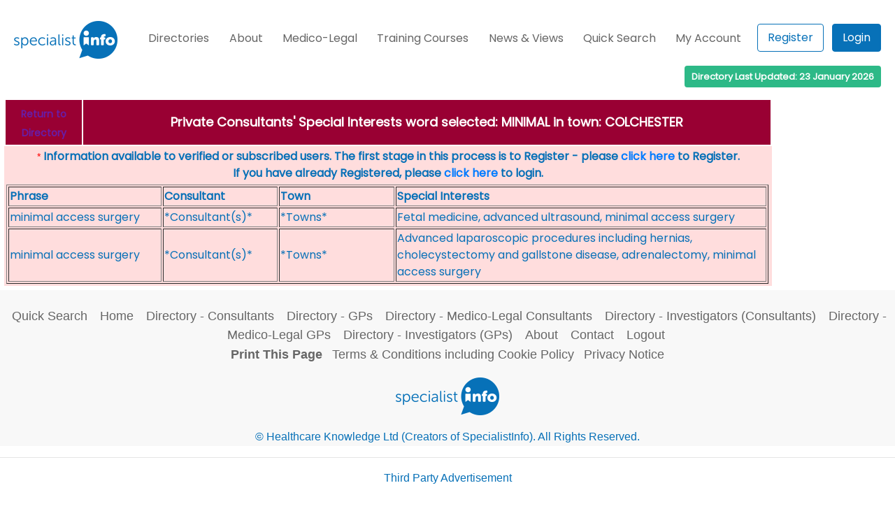

--- FILE ---
content_type: text/html; charset=utf-8
request_url: https://www.google.com/recaptcha/api2/aframe
body_size: 269
content:
<!DOCTYPE HTML><html><head><meta http-equiv="content-type" content="text/html; charset=UTF-8"></head><body><script nonce="kR34vl2lfQkcQZqCtOFTZw">/** Anti-fraud and anti-abuse applications only. See google.com/recaptcha */ try{var clients={'sodar':'https://pagead2.googlesyndication.com/pagead/sodar?'};window.addEventListener("message",function(a){try{if(a.source===window.parent){var b=JSON.parse(a.data);var c=clients[b['id']];if(c){var d=document.createElement('img');d.src=c+b['params']+'&rc='+(localStorage.getItem("rc::a")?sessionStorage.getItem("rc::b"):"");window.document.body.appendChild(d);sessionStorage.setItem("rc::e",parseInt(sessionStorage.getItem("rc::e")||0)+1);localStorage.setItem("rc::h",'1769313340657');}}}catch(b){}});window.parent.postMessage("_grecaptcha_ready", "*");}catch(b){}</script></body></html>